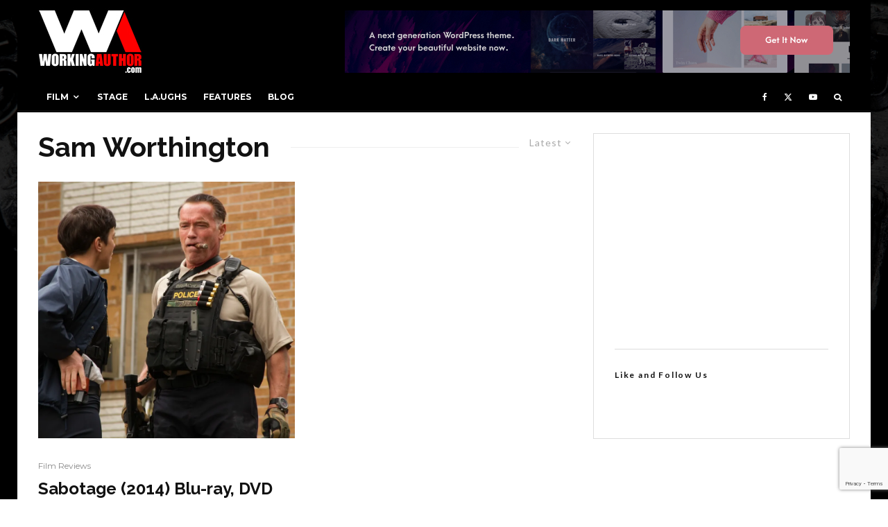

--- FILE ---
content_type: text/html; charset=utf-8
request_url: https://www.google.com/recaptcha/api2/anchor?ar=1&k=6LeoTZ4UAAAAAFVotHc9nikmV2zF9PZ3mpBnkvaa&co=aHR0cHM6Ly93b3JraW5nYXV0aG9yLmNvbTo0NDM.&hl=en&v=PoyoqOPhxBO7pBk68S4YbpHZ&size=invisible&anchor-ms=20000&execute-ms=30000&cb=ctbi9oxg3xgz
body_size: 48471
content:
<!DOCTYPE HTML><html dir="ltr" lang="en"><head><meta http-equiv="Content-Type" content="text/html; charset=UTF-8">
<meta http-equiv="X-UA-Compatible" content="IE=edge">
<title>reCAPTCHA</title>
<style type="text/css">
/* cyrillic-ext */
@font-face {
  font-family: 'Roboto';
  font-style: normal;
  font-weight: 400;
  font-stretch: 100%;
  src: url(//fonts.gstatic.com/s/roboto/v48/KFO7CnqEu92Fr1ME7kSn66aGLdTylUAMa3GUBHMdazTgWw.woff2) format('woff2');
  unicode-range: U+0460-052F, U+1C80-1C8A, U+20B4, U+2DE0-2DFF, U+A640-A69F, U+FE2E-FE2F;
}
/* cyrillic */
@font-face {
  font-family: 'Roboto';
  font-style: normal;
  font-weight: 400;
  font-stretch: 100%;
  src: url(//fonts.gstatic.com/s/roboto/v48/KFO7CnqEu92Fr1ME7kSn66aGLdTylUAMa3iUBHMdazTgWw.woff2) format('woff2');
  unicode-range: U+0301, U+0400-045F, U+0490-0491, U+04B0-04B1, U+2116;
}
/* greek-ext */
@font-face {
  font-family: 'Roboto';
  font-style: normal;
  font-weight: 400;
  font-stretch: 100%;
  src: url(//fonts.gstatic.com/s/roboto/v48/KFO7CnqEu92Fr1ME7kSn66aGLdTylUAMa3CUBHMdazTgWw.woff2) format('woff2');
  unicode-range: U+1F00-1FFF;
}
/* greek */
@font-face {
  font-family: 'Roboto';
  font-style: normal;
  font-weight: 400;
  font-stretch: 100%;
  src: url(//fonts.gstatic.com/s/roboto/v48/KFO7CnqEu92Fr1ME7kSn66aGLdTylUAMa3-UBHMdazTgWw.woff2) format('woff2');
  unicode-range: U+0370-0377, U+037A-037F, U+0384-038A, U+038C, U+038E-03A1, U+03A3-03FF;
}
/* math */
@font-face {
  font-family: 'Roboto';
  font-style: normal;
  font-weight: 400;
  font-stretch: 100%;
  src: url(//fonts.gstatic.com/s/roboto/v48/KFO7CnqEu92Fr1ME7kSn66aGLdTylUAMawCUBHMdazTgWw.woff2) format('woff2');
  unicode-range: U+0302-0303, U+0305, U+0307-0308, U+0310, U+0312, U+0315, U+031A, U+0326-0327, U+032C, U+032F-0330, U+0332-0333, U+0338, U+033A, U+0346, U+034D, U+0391-03A1, U+03A3-03A9, U+03B1-03C9, U+03D1, U+03D5-03D6, U+03F0-03F1, U+03F4-03F5, U+2016-2017, U+2034-2038, U+203C, U+2040, U+2043, U+2047, U+2050, U+2057, U+205F, U+2070-2071, U+2074-208E, U+2090-209C, U+20D0-20DC, U+20E1, U+20E5-20EF, U+2100-2112, U+2114-2115, U+2117-2121, U+2123-214F, U+2190, U+2192, U+2194-21AE, U+21B0-21E5, U+21F1-21F2, U+21F4-2211, U+2213-2214, U+2216-22FF, U+2308-230B, U+2310, U+2319, U+231C-2321, U+2336-237A, U+237C, U+2395, U+239B-23B7, U+23D0, U+23DC-23E1, U+2474-2475, U+25AF, U+25B3, U+25B7, U+25BD, U+25C1, U+25CA, U+25CC, U+25FB, U+266D-266F, U+27C0-27FF, U+2900-2AFF, U+2B0E-2B11, U+2B30-2B4C, U+2BFE, U+3030, U+FF5B, U+FF5D, U+1D400-1D7FF, U+1EE00-1EEFF;
}
/* symbols */
@font-face {
  font-family: 'Roboto';
  font-style: normal;
  font-weight: 400;
  font-stretch: 100%;
  src: url(//fonts.gstatic.com/s/roboto/v48/KFO7CnqEu92Fr1ME7kSn66aGLdTylUAMaxKUBHMdazTgWw.woff2) format('woff2');
  unicode-range: U+0001-000C, U+000E-001F, U+007F-009F, U+20DD-20E0, U+20E2-20E4, U+2150-218F, U+2190, U+2192, U+2194-2199, U+21AF, U+21E6-21F0, U+21F3, U+2218-2219, U+2299, U+22C4-22C6, U+2300-243F, U+2440-244A, U+2460-24FF, U+25A0-27BF, U+2800-28FF, U+2921-2922, U+2981, U+29BF, U+29EB, U+2B00-2BFF, U+4DC0-4DFF, U+FFF9-FFFB, U+10140-1018E, U+10190-1019C, U+101A0, U+101D0-101FD, U+102E0-102FB, U+10E60-10E7E, U+1D2C0-1D2D3, U+1D2E0-1D37F, U+1F000-1F0FF, U+1F100-1F1AD, U+1F1E6-1F1FF, U+1F30D-1F30F, U+1F315, U+1F31C, U+1F31E, U+1F320-1F32C, U+1F336, U+1F378, U+1F37D, U+1F382, U+1F393-1F39F, U+1F3A7-1F3A8, U+1F3AC-1F3AF, U+1F3C2, U+1F3C4-1F3C6, U+1F3CA-1F3CE, U+1F3D4-1F3E0, U+1F3ED, U+1F3F1-1F3F3, U+1F3F5-1F3F7, U+1F408, U+1F415, U+1F41F, U+1F426, U+1F43F, U+1F441-1F442, U+1F444, U+1F446-1F449, U+1F44C-1F44E, U+1F453, U+1F46A, U+1F47D, U+1F4A3, U+1F4B0, U+1F4B3, U+1F4B9, U+1F4BB, U+1F4BF, U+1F4C8-1F4CB, U+1F4D6, U+1F4DA, U+1F4DF, U+1F4E3-1F4E6, U+1F4EA-1F4ED, U+1F4F7, U+1F4F9-1F4FB, U+1F4FD-1F4FE, U+1F503, U+1F507-1F50B, U+1F50D, U+1F512-1F513, U+1F53E-1F54A, U+1F54F-1F5FA, U+1F610, U+1F650-1F67F, U+1F687, U+1F68D, U+1F691, U+1F694, U+1F698, U+1F6AD, U+1F6B2, U+1F6B9-1F6BA, U+1F6BC, U+1F6C6-1F6CF, U+1F6D3-1F6D7, U+1F6E0-1F6EA, U+1F6F0-1F6F3, U+1F6F7-1F6FC, U+1F700-1F7FF, U+1F800-1F80B, U+1F810-1F847, U+1F850-1F859, U+1F860-1F887, U+1F890-1F8AD, U+1F8B0-1F8BB, U+1F8C0-1F8C1, U+1F900-1F90B, U+1F93B, U+1F946, U+1F984, U+1F996, U+1F9E9, U+1FA00-1FA6F, U+1FA70-1FA7C, U+1FA80-1FA89, U+1FA8F-1FAC6, U+1FACE-1FADC, U+1FADF-1FAE9, U+1FAF0-1FAF8, U+1FB00-1FBFF;
}
/* vietnamese */
@font-face {
  font-family: 'Roboto';
  font-style: normal;
  font-weight: 400;
  font-stretch: 100%;
  src: url(//fonts.gstatic.com/s/roboto/v48/KFO7CnqEu92Fr1ME7kSn66aGLdTylUAMa3OUBHMdazTgWw.woff2) format('woff2');
  unicode-range: U+0102-0103, U+0110-0111, U+0128-0129, U+0168-0169, U+01A0-01A1, U+01AF-01B0, U+0300-0301, U+0303-0304, U+0308-0309, U+0323, U+0329, U+1EA0-1EF9, U+20AB;
}
/* latin-ext */
@font-face {
  font-family: 'Roboto';
  font-style: normal;
  font-weight: 400;
  font-stretch: 100%;
  src: url(//fonts.gstatic.com/s/roboto/v48/KFO7CnqEu92Fr1ME7kSn66aGLdTylUAMa3KUBHMdazTgWw.woff2) format('woff2');
  unicode-range: U+0100-02BA, U+02BD-02C5, U+02C7-02CC, U+02CE-02D7, U+02DD-02FF, U+0304, U+0308, U+0329, U+1D00-1DBF, U+1E00-1E9F, U+1EF2-1EFF, U+2020, U+20A0-20AB, U+20AD-20C0, U+2113, U+2C60-2C7F, U+A720-A7FF;
}
/* latin */
@font-face {
  font-family: 'Roboto';
  font-style: normal;
  font-weight: 400;
  font-stretch: 100%;
  src: url(//fonts.gstatic.com/s/roboto/v48/KFO7CnqEu92Fr1ME7kSn66aGLdTylUAMa3yUBHMdazQ.woff2) format('woff2');
  unicode-range: U+0000-00FF, U+0131, U+0152-0153, U+02BB-02BC, U+02C6, U+02DA, U+02DC, U+0304, U+0308, U+0329, U+2000-206F, U+20AC, U+2122, U+2191, U+2193, U+2212, U+2215, U+FEFF, U+FFFD;
}
/* cyrillic-ext */
@font-face {
  font-family: 'Roboto';
  font-style: normal;
  font-weight: 500;
  font-stretch: 100%;
  src: url(//fonts.gstatic.com/s/roboto/v48/KFO7CnqEu92Fr1ME7kSn66aGLdTylUAMa3GUBHMdazTgWw.woff2) format('woff2');
  unicode-range: U+0460-052F, U+1C80-1C8A, U+20B4, U+2DE0-2DFF, U+A640-A69F, U+FE2E-FE2F;
}
/* cyrillic */
@font-face {
  font-family: 'Roboto';
  font-style: normal;
  font-weight: 500;
  font-stretch: 100%;
  src: url(//fonts.gstatic.com/s/roboto/v48/KFO7CnqEu92Fr1ME7kSn66aGLdTylUAMa3iUBHMdazTgWw.woff2) format('woff2');
  unicode-range: U+0301, U+0400-045F, U+0490-0491, U+04B0-04B1, U+2116;
}
/* greek-ext */
@font-face {
  font-family: 'Roboto';
  font-style: normal;
  font-weight: 500;
  font-stretch: 100%;
  src: url(//fonts.gstatic.com/s/roboto/v48/KFO7CnqEu92Fr1ME7kSn66aGLdTylUAMa3CUBHMdazTgWw.woff2) format('woff2');
  unicode-range: U+1F00-1FFF;
}
/* greek */
@font-face {
  font-family: 'Roboto';
  font-style: normal;
  font-weight: 500;
  font-stretch: 100%;
  src: url(//fonts.gstatic.com/s/roboto/v48/KFO7CnqEu92Fr1ME7kSn66aGLdTylUAMa3-UBHMdazTgWw.woff2) format('woff2');
  unicode-range: U+0370-0377, U+037A-037F, U+0384-038A, U+038C, U+038E-03A1, U+03A3-03FF;
}
/* math */
@font-face {
  font-family: 'Roboto';
  font-style: normal;
  font-weight: 500;
  font-stretch: 100%;
  src: url(//fonts.gstatic.com/s/roboto/v48/KFO7CnqEu92Fr1ME7kSn66aGLdTylUAMawCUBHMdazTgWw.woff2) format('woff2');
  unicode-range: U+0302-0303, U+0305, U+0307-0308, U+0310, U+0312, U+0315, U+031A, U+0326-0327, U+032C, U+032F-0330, U+0332-0333, U+0338, U+033A, U+0346, U+034D, U+0391-03A1, U+03A3-03A9, U+03B1-03C9, U+03D1, U+03D5-03D6, U+03F0-03F1, U+03F4-03F5, U+2016-2017, U+2034-2038, U+203C, U+2040, U+2043, U+2047, U+2050, U+2057, U+205F, U+2070-2071, U+2074-208E, U+2090-209C, U+20D0-20DC, U+20E1, U+20E5-20EF, U+2100-2112, U+2114-2115, U+2117-2121, U+2123-214F, U+2190, U+2192, U+2194-21AE, U+21B0-21E5, U+21F1-21F2, U+21F4-2211, U+2213-2214, U+2216-22FF, U+2308-230B, U+2310, U+2319, U+231C-2321, U+2336-237A, U+237C, U+2395, U+239B-23B7, U+23D0, U+23DC-23E1, U+2474-2475, U+25AF, U+25B3, U+25B7, U+25BD, U+25C1, U+25CA, U+25CC, U+25FB, U+266D-266F, U+27C0-27FF, U+2900-2AFF, U+2B0E-2B11, U+2B30-2B4C, U+2BFE, U+3030, U+FF5B, U+FF5D, U+1D400-1D7FF, U+1EE00-1EEFF;
}
/* symbols */
@font-face {
  font-family: 'Roboto';
  font-style: normal;
  font-weight: 500;
  font-stretch: 100%;
  src: url(//fonts.gstatic.com/s/roboto/v48/KFO7CnqEu92Fr1ME7kSn66aGLdTylUAMaxKUBHMdazTgWw.woff2) format('woff2');
  unicode-range: U+0001-000C, U+000E-001F, U+007F-009F, U+20DD-20E0, U+20E2-20E4, U+2150-218F, U+2190, U+2192, U+2194-2199, U+21AF, U+21E6-21F0, U+21F3, U+2218-2219, U+2299, U+22C4-22C6, U+2300-243F, U+2440-244A, U+2460-24FF, U+25A0-27BF, U+2800-28FF, U+2921-2922, U+2981, U+29BF, U+29EB, U+2B00-2BFF, U+4DC0-4DFF, U+FFF9-FFFB, U+10140-1018E, U+10190-1019C, U+101A0, U+101D0-101FD, U+102E0-102FB, U+10E60-10E7E, U+1D2C0-1D2D3, U+1D2E0-1D37F, U+1F000-1F0FF, U+1F100-1F1AD, U+1F1E6-1F1FF, U+1F30D-1F30F, U+1F315, U+1F31C, U+1F31E, U+1F320-1F32C, U+1F336, U+1F378, U+1F37D, U+1F382, U+1F393-1F39F, U+1F3A7-1F3A8, U+1F3AC-1F3AF, U+1F3C2, U+1F3C4-1F3C6, U+1F3CA-1F3CE, U+1F3D4-1F3E0, U+1F3ED, U+1F3F1-1F3F3, U+1F3F5-1F3F7, U+1F408, U+1F415, U+1F41F, U+1F426, U+1F43F, U+1F441-1F442, U+1F444, U+1F446-1F449, U+1F44C-1F44E, U+1F453, U+1F46A, U+1F47D, U+1F4A3, U+1F4B0, U+1F4B3, U+1F4B9, U+1F4BB, U+1F4BF, U+1F4C8-1F4CB, U+1F4D6, U+1F4DA, U+1F4DF, U+1F4E3-1F4E6, U+1F4EA-1F4ED, U+1F4F7, U+1F4F9-1F4FB, U+1F4FD-1F4FE, U+1F503, U+1F507-1F50B, U+1F50D, U+1F512-1F513, U+1F53E-1F54A, U+1F54F-1F5FA, U+1F610, U+1F650-1F67F, U+1F687, U+1F68D, U+1F691, U+1F694, U+1F698, U+1F6AD, U+1F6B2, U+1F6B9-1F6BA, U+1F6BC, U+1F6C6-1F6CF, U+1F6D3-1F6D7, U+1F6E0-1F6EA, U+1F6F0-1F6F3, U+1F6F7-1F6FC, U+1F700-1F7FF, U+1F800-1F80B, U+1F810-1F847, U+1F850-1F859, U+1F860-1F887, U+1F890-1F8AD, U+1F8B0-1F8BB, U+1F8C0-1F8C1, U+1F900-1F90B, U+1F93B, U+1F946, U+1F984, U+1F996, U+1F9E9, U+1FA00-1FA6F, U+1FA70-1FA7C, U+1FA80-1FA89, U+1FA8F-1FAC6, U+1FACE-1FADC, U+1FADF-1FAE9, U+1FAF0-1FAF8, U+1FB00-1FBFF;
}
/* vietnamese */
@font-face {
  font-family: 'Roboto';
  font-style: normal;
  font-weight: 500;
  font-stretch: 100%;
  src: url(//fonts.gstatic.com/s/roboto/v48/KFO7CnqEu92Fr1ME7kSn66aGLdTylUAMa3OUBHMdazTgWw.woff2) format('woff2');
  unicode-range: U+0102-0103, U+0110-0111, U+0128-0129, U+0168-0169, U+01A0-01A1, U+01AF-01B0, U+0300-0301, U+0303-0304, U+0308-0309, U+0323, U+0329, U+1EA0-1EF9, U+20AB;
}
/* latin-ext */
@font-face {
  font-family: 'Roboto';
  font-style: normal;
  font-weight: 500;
  font-stretch: 100%;
  src: url(//fonts.gstatic.com/s/roboto/v48/KFO7CnqEu92Fr1ME7kSn66aGLdTylUAMa3KUBHMdazTgWw.woff2) format('woff2');
  unicode-range: U+0100-02BA, U+02BD-02C5, U+02C7-02CC, U+02CE-02D7, U+02DD-02FF, U+0304, U+0308, U+0329, U+1D00-1DBF, U+1E00-1E9F, U+1EF2-1EFF, U+2020, U+20A0-20AB, U+20AD-20C0, U+2113, U+2C60-2C7F, U+A720-A7FF;
}
/* latin */
@font-face {
  font-family: 'Roboto';
  font-style: normal;
  font-weight: 500;
  font-stretch: 100%;
  src: url(//fonts.gstatic.com/s/roboto/v48/KFO7CnqEu92Fr1ME7kSn66aGLdTylUAMa3yUBHMdazQ.woff2) format('woff2');
  unicode-range: U+0000-00FF, U+0131, U+0152-0153, U+02BB-02BC, U+02C6, U+02DA, U+02DC, U+0304, U+0308, U+0329, U+2000-206F, U+20AC, U+2122, U+2191, U+2193, U+2212, U+2215, U+FEFF, U+FFFD;
}
/* cyrillic-ext */
@font-face {
  font-family: 'Roboto';
  font-style: normal;
  font-weight: 900;
  font-stretch: 100%;
  src: url(//fonts.gstatic.com/s/roboto/v48/KFO7CnqEu92Fr1ME7kSn66aGLdTylUAMa3GUBHMdazTgWw.woff2) format('woff2');
  unicode-range: U+0460-052F, U+1C80-1C8A, U+20B4, U+2DE0-2DFF, U+A640-A69F, U+FE2E-FE2F;
}
/* cyrillic */
@font-face {
  font-family: 'Roboto';
  font-style: normal;
  font-weight: 900;
  font-stretch: 100%;
  src: url(//fonts.gstatic.com/s/roboto/v48/KFO7CnqEu92Fr1ME7kSn66aGLdTylUAMa3iUBHMdazTgWw.woff2) format('woff2');
  unicode-range: U+0301, U+0400-045F, U+0490-0491, U+04B0-04B1, U+2116;
}
/* greek-ext */
@font-face {
  font-family: 'Roboto';
  font-style: normal;
  font-weight: 900;
  font-stretch: 100%;
  src: url(//fonts.gstatic.com/s/roboto/v48/KFO7CnqEu92Fr1ME7kSn66aGLdTylUAMa3CUBHMdazTgWw.woff2) format('woff2');
  unicode-range: U+1F00-1FFF;
}
/* greek */
@font-face {
  font-family: 'Roboto';
  font-style: normal;
  font-weight: 900;
  font-stretch: 100%;
  src: url(//fonts.gstatic.com/s/roboto/v48/KFO7CnqEu92Fr1ME7kSn66aGLdTylUAMa3-UBHMdazTgWw.woff2) format('woff2');
  unicode-range: U+0370-0377, U+037A-037F, U+0384-038A, U+038C, U+038E-03A1, U+03A3-03FF;
}
/* math */
@font-face {
  font-family: 'Roboto';
  font-style: normal;
  font-weight: 900;
  font-stretch: 100%;
  src: url(//fonts.gstatic.com/s/roboto/v48/KFO7CnqEu92Fr1ME7kSn66aGLdTylUAMawCUBHMdazTgWw.woff2) format('woff2');
  unicode-range: U+0302-0303, U+0305, U+0307-0308, U+0310, U+0312, U+0315, U+031A, U+0326-0327, U+032C, U+032F-0330, U+0332-0333, U+0338, U+033A, U+0346, U+034D, U+0391-03A1, U+03A3-03A9, U+03B1-03C9, U+03D1, U+03D5-03D6, U+03F0-03F1, U+03F4-03F5, U+2016-2017, U+2034-2038, U+203C, U+2040, U+2043, U+2047, U+2050, U+2057, U+205F, U+2070-2071, U+2074-208E, U+2090-209C, U+20D0-20DC, U+20E1, U+20E5-20EF, U+2100-2112, U+2114-2115, U+2117-2121, U+2123-214F, U+2190, U+2192, U+2194-21AE, U+21B0-21E5, U+21F1-21F2, U+21F4-2211, U+2213-2214, U+2216-22FF, U+2308-230B, U+2310, U+2319, U+231C-2321, U+2336-237A, U+237C, U+2395, U+239B-23B7, U+23D0, U+23DC-23E1, U+2474-2475, U+25AF, U+25B3, U+25B7, U+25BD, U+25C1, U+25CA, U+25CC, U+25FB, U+266D-266F, U+27C0-27FF, U+2900-2AFF, U+2B0E-2B11, U+2B30-2B4C, U+2BFE, U+3030, U+FF5B, U+FF5D, U+1D400-1D7FF, U+1EE00-1EEFF;
}
/* symbols */
@font-face {
  font-family: 'Roboto';
  font-style: normal;
  font-weight: 900;
  font-stretch: 100%;
  src: url(//fonts.gstatic.com/s/roboto/v48/KFO7CnqEu92Fr1ME7kSn66aGLdTylUAMaxKUBHMdazTgWw.woff2) format('woff2');
  unicode-range: U+0001-000C, U+000E-001F, U+007F-009F, U+20DD-20E0, U+20E2-20E4, U+2150-218F, U+2190, U+2192, U+2194-2199, U+21AF, U+21E6-21F0, U+21F3, U+2218-2219, U+2299, U+22C4-22C6, U+2300-243F, U+2440-244A, U+2460-24FF, U+25A0-27BF, U+2800-28FF, U+2921-2922, U+2981, U+29BF, U+29EB, U+2B00-2BFF, U+4DC0-4DFF, U+FFF9-FFFB, U+10140-1018E, U+10190-1019C, U+101A0, U+101D0-101FD, U+102E0-102FB, U+10E60-10E7E, U+1D2C0-1D2D3, U+1D2E0-1D37F, U+1F000-1F0FF, U+1F100-1F1AD, U+1F1E6-1F1FF, U+1F30D-1F30F, U+1F315, U+1F31C, U+1F31E, U+1F320-1F32C, U+1F336, U+1F378, U+1F37D, U+1F382, U+1F393-1F39F, U+1F3A7-1F3A8, U+1F3AC-1F3AF, U+1F3C2, U+1F3C4-1F3C6, U+1F3CA-1F3CE, U+1F3D4-1F3E0, U+1F3ED, U+1F3F1-1F3F3, U+1F3F5-1F3F7, U+1F408, U+1F415, U+1F41F, U+1F426, U+1F43F, U+1F441-1F442, U+1F444, U+1F446-1F449, U+1F44C-1F44E, U+1F453, U+1F46A, U+1F47D, U+1F4A3, U+1F4B0, U+1F4B3, U+1F4B9, U+1F4BB, U+1F4BF, U+1F4C8-1F4CB, U+1F4D6, U+1F4DA, U+1F4DF, U+1F4E3-1F4E6, U+1F4EA-1F4ED, U+1F4F7, U+1F4F9-1F4FB, U+1F4FD-1F4FE, U+1F503, U+1F507-1F50B, U+1F50D, U+1F512-1F513, U+1F53E-1F54A, U+1F54F-1F5FA, U+1F610, U+1F650-1F67F, U+1F687, U+1F68D, U+1F691, U+1F694, U+1F698, U+1F6AD, U+1F6B2, U+1F6B9-1F6BA, U+1F6BC, U+1F6C6-1F6CF, U+1F6D3-1F6D7, U+1F6E0-1F6EA, U+1F6F0-1F6F3, U+1F6F7-1F6FC, U+1F700-1F7FF, U+1F800-1F80B, U+1F810-1F847, U+1F850-1F859, U+1F860-1F887, U+1F890-1F8AD, U+1F8B0-1F8BB, U+1F8C0-1F8C1, U+1F900-1F90B, U+1F93B, U+1F946, U+1F984, U+1F996, U+1F9E9, U+1FA00-1FA6F, U+1FA70-1FA7C, U+1FA80-1FA89, U+1FA8F-1FAC6, U+1FACE-1FADC, U+1FADF-1FAE9, U+1FAF0-1FAF8, U+1FB00-1FBFF;
}
/* vietnamese */
@font-face {
  font-family: 'Roboto';
  font-style: normal;
  font-weight: 900;
  font-stretch: 100%;
  src: url(//fonts.gstatic.com/s/roboto/v48/KFO7CnqEu92Fr1ME7kSn66aGLdTylUAMa3OUBHMdazTgWw.woff2) format('woff2');
  unicode-range: U+0102-0103, U+0110-0111, U+0128-0129, U+0168-0169, U+01A0-01A1, U+01AF-01B0, U+0300-0301, U+0303-0304, U+0308-0309, U+0323, U+0329, U+1EA0-1EF9, U+20AB;
}
/* latin-ext */
@font-face {
  font-family: 'Roboto';
  font-style: normal;
  font-weight: 900;
  font-stretch: 100%;
  src: url(//fonts.gstatic.com/s/roboto/v48/KFO7CnqEu92Fr1ME7kSn66aGLdTylUAMa3KUBHMdazTgWw.woff2) format('woff2');
  unicode-range: U+0100-02BA, U+02BD-02C5, U+02C7-02CC, U+02CE-02D7, U+02DD-02FF, U+0304, U+0308, U+0329, U+1D00-1DBF, U+1E00-1E9F, U+1EF2-1EFF, U+2020, U+20A0-20AB, U+20AD-20C0, U+2113, U+2C60-2C7F, U+A720-A7FF;
}
/* latin */
@font-face {
  font-family: 'Roboto';
  font-style: normal;
  font-weight: 900;
  font-stretch: 100%;
  src: url(//fonts.gstatic.com/s/roboto/v48/KFO7CnqEu92Fr1ME7kSn66aGLdTylUAMa3yUBHMdazQ.woff2) format('woff2');
  unicode-range: U+0000-00FF, U+0131, U+0152-0153, U+02BB-02BC, U+02C6, U+02DA, U+02DC, U+0304, U+0308, U+0329, U+2000-206F, U+20AC, U+2122, U+2191, U+2193, U+2212, U+2215, U+FEFF, U+FFFD;
}

</style>
<link rel="stylesheet" type="text/css" href="https://www.gstatic.com/recaptcha/releases/PoyoqOPhxBO7pBk68S4YbpHZ/styles__ltr.css">
<script nonce="0xUISQn8H0CnexOx0XZ_CA" type="text/javascript">window['__recaptcha_api'] = 'https://www.google.com/recaptcha/api2/';</script>
<script type="text/javascript" src="https://www.gstatic.com/recaptcha/releases/PoyoqOPhxBO7pBk68S4YbpHZ/recaptcha__en.js" nonce="0xUISQn8H0CnexOx0XZ_CA">
      
    </script></head>
<body><div id="rc-anchor-alert" class="rc-anchor-alert"></div>
<input type="hidden" id="recaptcha-token" value="[base64]">
<script type="text/javascript" nonce="0xUISQn8H0CnexOx0XZ_CA">
      recaptcha.anchor.Main.init("[\x22ainput\x22,[\x22bgdata\x22,\x22\x22,\[base64]/[base64]/[base64]/[base64]/[base64]/[base64]/KGcoTywyNTMsTy5PKSxVRyhPLEMpKTpnKE8sMjUzLEMpLE8pKSxsKSksTykpfSxieT1mdW5jdGlvbihDLE8sdSxsKXtmb3IobD0odT1SKEMpLDApO08+MDtPLS0pbD1sPDw4fFooQyk7ZyhDLHUsbCl9LFVHPWZ1bmN0aW9uKEMsTyl7Qy5pLmxlbmd0aD4xMDQ/[base64]/[base64]/[base64]/[base64]/[base64]/[base64]/[base64]\\u003d\x22,\[base64]\\u003d\x22,\x22YsOUwogzQHzCnsOrwpLCv3/DpsOWw5DCkcKCaF5MaxrCnyTClsK5HTjDhhjDmRbDuMOyw45Cwoh5w43CjMK6wqnCusK9cljDjMKQw51qKBw5wo8MJMO1E8KbOMKIwr1Awq/Dl8OOw4ZNW8KewrfDqS0Qwq/Dk8OcecK0wrQ7S8OFd8KcIsOOccOfw7DDjE7DpsKCDsKHVyfCtB/Dllorwpl2w6XDsGzCqE7Cm8KPXcORRQvDq8OBJ8KKXMOfJRzCkMOVwoLDoldxE8OhHsKTw6rDgDPDrMO/wo3CgMK7VsK/w4TCtMO8w7HDvDQiAMKlVcOMHggtQsO8TCjDuSLDhcKMbMKJSsKVworCkMKvHzrCisKxwrvCryFKw5DCs1A/RcOkXy5KwrnDrgXDj8Ksw6XCqsOZw5I4JsOlwq3CvcKmHcOMwr82wrvDhsKKwo7CvcKDDhUdwr5wfEzDoEDCvnzCjCDDukzDpcOATjYxw6bCokLDokIlZDfCj8OoJsOjwr/CvsKZBMOJw73DgsOxw4hDeV0mRHAIVQ8Ow5nDjcOUwpTDsnQiVw4HwoDCqx50XcORfVpsfcOAOV0IRjDCicOQwoYRPUbDqHbDlU3CqMOOVcOOw4kLdMOiw7jDpm/CqhvCpS3DncK4Eksxwqd5wo7ChHDDizU+w4tRJCczZcKaJcOQw4jCt8OcV0XDnsK7R8ODwpQzccKXw7QNw4PDjRc/VcK5dgB6V8O8woB1w43CjhfCkUwjC2rDj8KzwrgUwp3Cin3Cm8K0wrRYw7BILBPCvDxgwoHCvsKZHsKUw7Jxw4ZxUMOnd3sqw5TCkw3Dl8OHw4oSVFwlQn/CpHbCkTwPwr3DuTfClcOEelnCmcKednTCkcKOKmBXw63DnsOVwrPDr8OFIE0LRsK9w5heC31iwrcdHsKLe8KHw7JqdMKKLgEpZMO5JMKaw5TClMODw40jaMKOKCrCjsOlKxLClsKgwqvCkGfCvMOwJXxHGsOmw7jDt3shw5HCssOOcsOnw4JSJcK/VWHChsKGwqXCqxzCogQ/[base64]/DtzkRwo4Uw5YZX8OhwrYTSBBxwqjDiDLDo8OpX8KuEEfDscK/[base64]/wrHDmRnCvcOowp/Cg8OgwqdzDBHCrmkRw4/DocKtw4ELw5UhwqDDhEnDv1HCq8OwU8KLwqcQOwNPcsOcU8KNWBZfSCxzUcO0OMOZD8ONw4VQIwRzwrzCt8O+D8ORNMOawrzCm8KRw73CtmjDv3gxRMO0Z8KmZcKhBsOlLMKtw6QSw6N6wpTDmsOPSRETR8Kjw4/CvS7Dk21JD8KHAhMoIHbDqnw3E3nDpD/DhMKKw63CpEJOwqDCiWcpYX92TsOCwpEGwpALwr5lPl/CmG4fwqVoX2/CjTrDqhnDgcOPw5TChxxwIcK7wrXCm8OIXWgnZWpZwqMES8OVwq7Cpl9cwqZ1WydOw6QNw67DnTBYVAFgw6B2WsOKKMKtwqjDusK/w5dUw7jCgiXDmcOhwpsxfMK6woItwrpVBkMKw7QyaMOwPVrDjcK+JsOyYcOrEMKeB8KtbT7Cg8K/J8Ouw6FmH044w4jCk13Dkn7DpMKKKWbDhn1/[base64]/[base64]/[base64]/wrPCtj7CrV88dSB4woXCvmfDrCPCm1BVwo3CiHXCtUUrwqo6w6XDoEPCtsOzf8OQwp7DscO3w4QqOAdYw7JvOMKTwrXDumHCoMKow5sXwrnCmMKzw43CoQdlwo/DiH5xPMOOFwVNwrnCjcOJwrrDijt/RMOsKcO1wpxYTMOhNm5KwqcJS8Oqw4RZw7A1w5XCjlE5w47Dn8K9w7DDgcOiM0otCMOwDTLDs2zChiNrwpLChsKDwqXDjxXDjMOnBwDDi8KCwqTCrMOJYBbCggHCmU8dwr7Dh8KiO8KCXsKGw7FcwprDn8O1wq4Gw6DDssOfw7vCg2LDjk9WVcO6woMSeHvCv8KWw6/CpcOrwrfCm33CssODw77Clg7Dv8KQw43CssKmw4teCQBDFcObw6E/w41qc8OjKygeYcKFPUnDpsK0LMKvw4jCvSXCoBBzR2dmwqrDnjAYSFXCrsO4FSvDicKfw5h1O3XDvjfDjMKkw5UYw6bCt8OfYB7DoMOZw7cRU8KDwrfDrcKyDCoNbV7Dklklwot6AcK6G8OMwqdqwqIuw77DosOlIcK9w55Iw5TCkcOTwroPw5jCs0/DmcONLX1fwqrCp2NjKcKhTcKRwozCtsOHw5DDtWXCnsKMRnwew6PDplvCjifDqGrDm8KCwpwhwo7CtcK0wqtTZwgJJsOMT0Urwp/[base64]/DicO6w4Z5GE53wpDDvsKlwo0WDGtBwqrChHnCkcOjRMKPw4LCsVF/wol4w7Izwr3CrsKaw5VEdlzDqB/DtFHCvcKzCcKvwqcJw4vDncO5HCfChGXCuk3CnQbCvMOjV8O6UcK7JFXCuMO+w67Cj8OQDcKhw53Do8OPacK/JMKlKcOSw41xYsOgOsK5w57CjcK3w6cDwrdNw7wsw41Hw6zDkcK6w5bClMKNQggGASlXRWdtwp0mw6fDt8Ouw7vCtBvCrcO1dTg4wpNSP0omwptxSEbDizTCkyE+wrBFw64Gwrd/[base64]/[base64]/CvsKnJsOAwpXCj8Oew7pjw6/Cn8Kow65Hw7bCrcO9w4Ivw7TClWBOwprChMKowrdLwphPw50+AcORZg7DqHjDgsKDwqYjw5DDmcKsbR7CmMKwwrfDj1VEDMOZwokowrzCj8O2Z8OuRCbCgwnCijjDvVkDIMKMSirCmcKewoFxw4AbbsKdw7PClDbDs8ODdEvCrGFiCMK9eMK/OH3CmkHCs3vDtnlFVMKswpbDmxJOMmJzcjR8RU1Kw7VgDzLDtQnDrsK8w4/[base64]/[base64]/[base64]/Dmj5mYjVvHSzDl8KbXcK4RAQsQ8OPfsKiwrHDrMOTw5DDtMKJSlPDncOEUcOnw4zDjsOAWBrDs3xxwovDkcKnTXfCrMOqwqLDskvCtcOYLsOoXcO+QMKaw6HCvcK5P8OKwo4iw4lkBcKzw5dHwo1LQ15Qw6Ndw5DDlMOKwqxEwozCsMOtwrt0w7bDnFDDhMO/[base64]/DMKIw619aDJEw5/DjMO0ecKQTSRkwpZKSsOIwqk8bks/w4XDiMKhw4ApXDrDmcOfScKCwoDCn8K/wqfDixHCosOlRQrDkw7Co1TDh2BvDsKJw4bCgiDCsCQBRSbCrTg/w67DjsO1D3chw4F1wpcswqTDi8OVw7khwpISwqzCjMKDAMO8e8KFBcOvwrHCr8K6w6YMH8OvTkNOw4fCtMKbMVp7WWVDfw5Lw77CiV8MPAcYYFLDnRbDvDPCtDMzwpfDpBMgw6DCgTnCs8Omw7gEWR8/EMKEPknDpcKQw5ArICLDvXEyw6jDlcK6VsKoPHfDuyEQwqQQw5MeccOGKcOMw43CqsOnwqMnET5SX3TDrCDCvC3CtMOuwoYFdMKcw5vDqHczYGPCul/Cm8K6w5HDl287w6fCqcOyBsOyFnQdw6zCsEMAwp1SVsOcwqLCjnDDo8K6wpxdOMO6w67CmkDDpSTDhsOaCzRhwoE5N2hIasK1wp8EPSjCucOMwqRhwpPDgMK0aUxewr59w5jDscKeKlF/dsKlYxJswrpMwrbDjUx4FcKswr1LJTBOW25CIRg3w7MbPsOsKcOOHinCkMOcL3rCn1zCu8KMZsO8LlspacO/w7xsfcOXUSnCmsObFMKrw7Z8wpsLJFfDscOCTMKSVVLDo8O8w54Cw55Tw4vCj8Ogw7BLbkIrccKfw5gaP8Otwo9KwrdZwpQQAcKYWibCqcOOccK1YsOQAkDCj8OTwpLCvsOGYGYdwoHDiCVwCRHCngzDuTEPw7PDuxjCjggoenHCiEE1wpzChcOEw7vDhnEYwo/[base64]/[base64]/Dn8OrM8KiJsOawolswqTCjR8cw7cjWX3DmUpbw6sqRGTClcK7TBR5InbDtcOiQALCrSLDrzBQUkh2woHDuCfDrWtVw6nDukIsw5cow60yQMOAw4ViK27DisKGw69QMAc/[base64]/[base64]/w4RUw7ITNMK3wq3DrcK7SAnDk3bDqB8jw7LCmj1kLsKKSWZ2LklCwqfCtMKzAURLWx3ChMKkwo51w7rCucO8Y8O1SMKkw4bCrgRGOXfDkDlQwoYSw4HClMOKYSw7wpTCs0lyw67Ct8K9CcOFb8OYaRRCwq3DlSjCvgTCukVhccKMw4Judxc5wpd/[base64]/X8Kbw5LCoT1UQsK0wqtODUzDtwrCnCPCrsKTwp1cWVPCgsK5w6/DthB0IcOHw6vCisOGTlPDp8KWwrskG2hzw5gWw63CmcOKGMOgw6nCtcKVw7Yjw7R5wpsPw6/DicK1QMK6bVrCpcKNREkBaXDCoj1ibD/DtcKhSMOywqotw7pdw6lZw7LCg8KowrlSw5HCocO+w5Nnw43CrsOewoE6IcOPL8K8asO6F2RYMQXClMOPPMKnwo3DgsOtw6/[base64]/Ds3HCrMKSw7ZWw6w3w5NFXnt5B8KwCCjCgMKcQ8O/D3hVZBXDnmRhwqbDg3NfBsKtw7Bfwqdrw60Kwop8VW1OIMOhYcOJw4d8wqRSwrDDjcKcEsOCw5Ycdw8oFsOcwoZDFVEIYjBkwprCmMOlTMKQK8O2TQHCmQ7Ck8O4L8KyMHtTw73DnMOaZcOQw4c4DcKNfl3CnMKbw7XCs0vCgzBjw43CgcO/w6EEXkNxBcKQIh/Cox7CmEIiwp7Dj8O0wonDsVvDshBQezlvVcOSwr0NBMOpw5tzwqRKD8OYwpnDp8Ohw7QKwpLChhgQVQzCs8K2wp9XacKZwqfDnMKnwqzDhUk9wrE7XQ1+H3wEwp5cwq9Fw6xAEMOyGcO1w6zDg0ZXOcOsw4XDl8O/J15Nw4XCj1DDrUPDgi/CpMOVVS9Na8OQacKww457w7jDmkbCjsONwqnCsMOdw5NWIXlFdMKWfSLCicOVKB0pw7c9wozDqMO/w5nClsOGwrnCmyRhwqvClsK8wpZAwpHDnARQwp/DrcKww6hww4gQS8K1BsOGwr/DokUnc2o9woDDl8K4wqHCsxfDlFrDuW7CkFbCmUbDgQ1bwrAnaC7CiMKVw4PCicK7wqpjAG7CosK+w5LDnWVuJMKAw63Coz9Cwp98AnQCwqM+YkrDrnt3w5YHME5TwrzCnlYRwq5DN8KxdEPDuyPCn8OJw5rDoMKAcMKDwrA/wrrCnsKswrd8G8Otwr/[base64]/[base64]/CtMKvNMOyNVDDtDnDun/CncK5KiHDsAoDw5NkBVR8HcO2w51/DcKYw7fCnVfCq3DCrsKJwqXDkGhWw6vDvV9yFcOmw6/[base64]/CuTIjChXDhTBtF8KywqHDkyXDiMOhNgrCnzFoK2VwVsKYQEPCpsOZw45wwooEw45IIsKCwprDq8KqworDqljDgmclIMKdNsO7TmfDlMOkOD8Lb8OifnBRGSnDk8OTwrfDqU7DkMKXw58Ew7UwwoUKw5QQdVDCvsO/OsK3EMO9HcKpQMK+wp56w49cemMhV1Ymw4vCkFjDpld1wp/[base64]/DnMKHw5wlbxptVgnDh8KDAMKZHcKXwpjDpcO+BUHDqm3DnUcWw6XDj8OSUUzCkwwcTErDnxAvw5E4N8OPHR/Dnx/DpcKND1VuGEXCrx0Cw74QeUEAwrNHwqk0URXDq8ORwrDDilMyO8OSCsKwScOpCHYeDsOzHcKPwr45w7nCrjpBORHDghg7JsKRBCdZOUoIQmoZLwfCpEXDomzDlUApwpQRw6JbHcKwAnYIJMKJw5rCoMO/w7XDrlFYw7UnQsKdPcOkblDDgHxbw7B2BzfDthrCv8OKw6HCi1h9EhnCgiUZIcKCwptxChRffVhITENJDXvCuGjCqsK2Cy/[base64]/fwAJw5NVCMOjc8KyADcFVSBSw4TChcODwrhmwpXCrDEPw4UHwqLCsCvCsQ5/woTCnQ7Ch8KpQS1YZB3CnsK2VcK9wpdmfsKswozDohXDiMKrXMOIEiTDpDEowq3DoC/CvzALRcKwwrfDoxnCicOzO8KkRVwZecOCw6MoQALCgDjCiVY0OsOnOcK4wobDgz3DucOcYj7DqjLCmhkJY8OFwqbCmAjCoTTCt0jClWHDpGHCuThRHWvChcK9K8OPwq/[base64]/d1PDj8Ozdyl5wojCqwPCjMOSwqkxEmvDtcOXMn/DrMOwG3oRfcKcWcOHw4NXbWnDrMOaw5DDtTvCrsOpQMKjasKgIMO1UjQ/JsKDwrfDsAQCwqstKUjDmy/DtwPChsO1AAoGw5rDjMOMwqzCpsO1wro7woIMw4cdwqVowqEfw5rCjcKLw6FswqVhcG3CsMKQwqMgwoFsw5d/D8OFO8K/[base64]/w6BHwptgZsOvw5YNPFXCigoowogyw7dhXjwEw6vDi8KRUnnDrzbCh8KfecKgMMKADw9DVsKDw4vCmcKLwrNqAcK8w7ZWSBkYZAPDt8KDwrddwrw0NMOtw7EbB2R/JAfCuhxywoDDgMKAw53CnWFRw5UWVTvDk8KqHl9/wpXCrcKHeyILEmTDu8OiwpoKwrbDhMO9OSZGwqYVD8O1cMKlHQ/DsSRMw5QHwqbCusKlKcOBfyE+w4/[base64]/CoWTDucOZw5oDY8O3FsKZZsOqw5vCiMO/[base64]/eWHCg3Eywo7DhcORLgwERENccQfDoMOawpvDvTZ5w4k/SxRqBUN9wrd/UlI1H0wLCA/ClTFHwqrDhC/CpMOpw6XCqmB5AholwpLDqCLCosO5w4paw75rw5fDusKmwr1wfCzCmMKJwowKwrxHwrjCqsKSw4DDqjJ5eQEtw5BlPi0dBT3CuMOtwp9+FllyYWEZwo/CqkvDtz/DkDbCjgXDrcKweA0Kw5fCuABbw6XCsMO/[base64]/wqvDvsKXeQLCsUbCpUVww4zCg8Ozw5wswrLCknDDkGfDnhBlF3saUMKLUMOGFMO2w7EdwrMpNAnDvkcaw7ZrMwfCvcO6w54eMcKawqcbPkNUwrJywpwSacOpbjTDmjICbsOzWQgLVsO7woUZw5XDncOFXi3DmlzDvhHCvsOHMgvCn8O7wr/DvmfCosOqwp7DtB0Mw4LCh8OIPBl+wo8xw54BHj/DkQFlJ8OIw6VRwp3DhkhjwpEHJMOJcMKuw6PDksKmwr/CoVYtwqJLw7jCicO1woDDq03DncO5M8Kgwp/CpTBiGU94PhjCj8Kmwpszwp1BwpF/b8KFCMOzw5DCuhTClAcHw4RVED7DvMKEwrRnLEVzfcKEwpQSSsKDTkFQw7kfwo1PXyPChMO/w5rCuMO9ESwBw6TDk8KuwrnDphDDtEnDolfCmcOgw4xGw4AWw6nCuzTCnTdHwp8nbmrDvMKoIhLDnMKtKhHCn8OATcKCfQ7DscKWw6zCg1BkNsO6w4nCqTA3w59Dw7jDqBd/w6YdUS9cYMO4wrV/w7slw70xVwQMw48rw4dxdH1vJsOyw5LChz1Ew6MddU1CMW3DrsKbwrBnecOMdMOsJ8OCf8Oiwo7CiDYPw7bCk8KTOMKzwrJMFsOfTgN0IBZLwoxGwpd2GcOnB3bDtAgLBcOpwp/[base64]/Dl8KjTcOqLMKDw4EiPMOKQh3DjcKKCyzDo8Oxwq/DhMOrNMKnw4zDj2jClMOdC8KOwrotGBrDm8OWFcOewql6w5FKw6owGsKyUHJFw4Vfw4M9OsKiw6rDjm48XMO+GilGw4fDmcOEwppCw4M3w7sDwr/[base64]/DoMO7w74hHyE+bsOKw6bDsDFZw5FVwqTDnEp/woTDvWzCh8Krw6bDtMKbwp/ClMKabsOGIsKPfMOiw6N7wrtFw4BRw73CtcOzw4koe8KKZUvCpDvDlj3DjcKcwr/ChXnCsMKjV2h1dgHCmCzDqMO2NsOlWFvDpcOjHm4FAcOIdUjDt8KuGsOowrFhP2Mfw6PDqMKuwqLDnCAxwp/DjcK1HsKXHsOOAhHDuWtTfCXDrWXCqFjCgCwawrZSP8OXw71/LsOIKcKcA8O4wqBKOBvDgcK2w7ZKAsOvwopuwqnCnC8uw5LDvzYbeTlCUjHDlMOjwrZ7woHDl8KOw6d3w6DDhHIBw6ERdMKDacOUUcKiwo/Dj8KfCh3DlkFTw4Bswq8owpdDw49zFMKcw6TCkABxFsO1Bj/CrsKOJyDDknthJGvCtB3Chl7DrMKzw58/woRxbVTDkmVNwpTCj8KZw6Y0V8K1YQvCpjzDhcKjw6U1WsO0w49Yc8Ovwq7ChMKOw63CoMKIwphew6QnWsONwrEhwqfCngVgGsObw4TCkS5AwpvCrMO3PCluw450wqTCv8KGwpk/O8K2w7Ayw7/DtcOMJMK4HcOZw7w4LDzCgcOYw79mLRXDonfCgQEWw57CvFlvwpbCkcOFaMKcBh1CwrTDg8KsfBTDn8KMfG7CllXCsxfDkgN1AcOvB8OCT8KEw444w78BwpjCnMKlwpXCo2nCkcONwrQ/w6/DqmfDiHp/PTsYOgvDhcOdwqM+AcOzwqxhwrdNwqQoacKdw6fCp8K0XQwsfsOFwq5ewo/DkCZEa8K2fErCt8OCG8KDUsOZw5Jyw65NfcObIcKKEMOhw5jDlMKNw6fCmsKuBRfClsKqwrk7w4bDg3lxwqB8wpnDiDMkwq/CiUp6wqLDs8K3ESR5HMKjw4Z1Nk/Djw7Dg8KbwpEfwozCnnvDvMKQw4IjfAcvwrctw6jCmcKZZsK/wqzDiMKdw6wmw7LDmMOFwrs2LMK4w74hw5DClg8vMx8+w7/DkXtjw5LCoMK7CMOjw4FbMsO4WcOMwrY/wprDlsOiwoDDiz/Cjy/DrjbDkCnCvsOecWrDsMOCw4FnPQzDnRvChDvCkHPDoV4cwqjCi8OiL2AAw5I7w4nDocOdwpMUDcK+V8Oew68wwrpVecKQw6DClsORw75Nf8O7XjHCmz/[base64]/Ci1RYYsOJwqjCosKkWQTDqMKLX1B3wpEDEsKKwoXDscOAwr9PK0hMwohzJMOqFi3DnsOCwpV0wovCj8O3BcKrT8O4T8OxXcK9w4bDlsKmwqjDuHHDvcOCdcKSw6UmEErCoAbCpcKiwrfCgcKLw4LDlkTCt8Oyw7wyVMOlPMKOeX85w4tww6ILfFg7JsO/fwfCpAPCvMOPFS7Ci2DCiGIuSMKtwqfCo8O1w5BLw6ERw49TcsOuTMOGRsKOwpISVsK2wrQ1Ly3CtcKgcMK+wovCgMOMGcORfwXClgQUw6VuUR/CpSw6B8K/wqHDoz7DlQBlI8OVZ3nCtAjChcO3d8OUwrLDn08BRcOxHsKNw7MPwpXDnFXDoF8Tw5vDvcKYesK/[base64]/DpMOeJsOow5zDlsKRNCfDiiHDs8Kjw5zCk8KOek51OsOLUMK7wqkjwoExCl8iIh9awonCpGjCkcKmeQ/[base64]/wp3DpcKSw4TDvsOqw551GsKGw5QuwrfCqMKnRUdUw4/DrMKlwonCncOnfcKpw6MwOHB/wpswwopefWRYw799IcKowqUREwLDpQd6fXnCmMKkw5vDgMOqw5ofP0fCjBTCuCTDgcOrLC/DgRPCuMK4w7V1wqfDj8KqV8KXwrQaRwhiwqnDucKsUiNKKcOyfsO1AGzCmcOdwp5mIcOnFiopw7fCocOpScO9w7fCsXjCjE4ARTcLXlLDqcKAwo7CgmwnesOHPcOMw6rDi8O/c8KrwqsJKMKSw6odwrkWwq/CqsOjV8KMwo/Du8OsNcKew5PCn8Kqw4rDt03CqCZkw7VCJMKAwpjCrcKuYsK+w6XDusO9Jjktw6DDqcOgJMKoZMKCw6gNVsOCEcKew45ZXsKYQRNywqbCkMOPBhQvBcK9wpLDqQ5beS/CisO5MsOgZW8udWbCksKpKhtqVkMtLMKcRFHDqMOjVcObFMOzwqbCrsOsXhDCixNGw5/[base64]/DvcKqYkU1w4klFBB+ZsOyGMO6GsKnwpFcwqZWAz0Qwp/[base64]/CjMK2W2jDqU3Ci8KXIsKQwqzCiEp5w4DCvcOUwqdXI8KQW2/CqsK/YlUxwp3CpxRaGsKXwpdEPcKswqdmwodJw6w3wpgcWcK4w47Cg8KIw6vDvMKiLUPDqFbDiEzCkUpMwq/CuhkdZ8KSwodrYMKkBRwsAxl2CsKhwo7Cn8KpwqfCvcKIdsKGSH8HbMKeRCROwpPDrsONwp7CiMO5w6Jaw7hnNcKCw6DDriTClVRKw58JwpoLwonDpGccKhdywq5RwrPCs8KSRBU/MsOkwp4iGn8Ewo1zw5tTEQgIw5nCgQrDrRUyTcKVNg/Dq8OKaXJsARrDosOIwqnDiSknUMOlw7HClDFWKQ3DpRPDknIkwpVJcMKMworCtsKZJXwTw5DCg3zCrjh0wooqw5/CtH01ZxgewqTCmcK2K8KxEhLCpW/[base64]/[base64]/Dj8Kmw7jCgsKxw5LCuytzQ8K/cmcscmbDg2NiwrXDpEnDvmbCpcKjwrFSw4JbF8KyUsOsesKOw482TE3DmMKOw7F1WcKjXzTClsOrwqLDlMOLChvCghdddsKtw6jDhEbCqXfDmT3CgsKwaMOow6spe8OFalRHNsOjw6vCrcKkwrVpW2bDmcOiw6jCpkXDjhrCkkY6PcO4VMOYworDp8OXwp7DrA/DvMK2bcKfIxzDk8KbwpJLYWbDjTTDq8KfQgNyw5oMwrsKw6hewr7CqMOWSMOpw6/[base64]/ClcOFfMODWsKrIMKEbSnDtcKkZjoZwpRpEcOkw6omwoTDkcKGcA8GwrogHMK1V8K6HT/Dk0zDocK1KcO6W8OtSMKiCHoIw4wRwoItw4BgY8KLw5XDql/DhMO9w4bCl8Kaw5bCsMKGw7XCmsOVw53Dvx1NfnV4c8KDwrY6VHbCnxTDpCLCkcKxP8KmwqcMf8KrXcKLCMKAXmxoNsO2H3ByPTjCmyLDphY1NMO9w4jCrcOyw44yT2/Cin5mwqrDsj/CsnJqwqLDtsKqEyDDg2PCosOSKHTDjF/DqsO0LMOzRMK2w4/DhMKVwo1zw5nDtsOVVQrDqWPDnkHCvhQ7w4DDm1cSYlkhPMOiOcKcw5rDusK5PMOBwrAWMsO/wqzDn8KPw6nDocKCwp/[base64]/Cl8OGwphCbsKPwq3Cs3vCqsKiwoXCny93wrN8w5HCuMKzw5LCrH/Dsz0owqrCvcKsw7cuwrvDux4+wr/Cn3JoNMONOcOyw69Aw71twpTCkMOaHRt+wrZOw7/CjTHDmhHDhWXDkyYEw5x8csKwdE3DokcxVX0mR8Knw5jCskxwwoXDhsOAw4nDrHkJOx8aw4XDrkrDsWI+CihqbMK5w5c3WsOpw4jDmiBMFMO2wqzCi8KAZcORQ8Ojw5dbZcOCJBISZsOVw6HCi8Ktwod4wp8/SW3CtwzCu8KSw47Dh8O4KwNVL34nPWPDhW/CpmvDlE50wqbCk3vClijCn8Ocw7Mnwp9QNXtrBsO8w4vDiz0qwoXCgi5gwrrDoBAHwoVVw5dhw6ZdwrfCvMOnfcO9w4heOmlfw7TCnyHCh8KTE29rwovDpxwfAMOcFz8/CTFmMcOOwp/DisKjVcK9wrHDvzLDlATDuwguw6zCvz3DixLDp8OUdX0DwrPCoTDCjizCusKKaikRVsKfw7RbDwXDnMKKw5LCq8OJQcKwwqVpa1g+EAnCriXDgcOvTsKyLEfCvjwKQsKHw480w5thwqzDo8Oiwo/CtsOBC8OCaErCpMOAwrPCjWFLwo0zYMKjw7B7XsObEQ3DvEzCtDg0CsK6c3fDusKbwpzCmh/DjwzCtMKpe09GwqnCkD/CjQTCpT1QAsKLXcOSBQTDpsKawo7DiMKnWSLCtG8SL8OKDcOzwqZXw57Cv8O0H8KTw6vCvy3CkUXCvmgVdsKCdSxsw7/CghhuYcOawqLDj17CryY6woFfwo8fKXbChk7Dh0/[base64]/wrNNwqZvacOfAltUAFDCqMKGw41kw4QCAcOOwqZlw77DtGnCt8KPbsKNw4nDgMKwQsO/[base64]/[base64]/wp3DvAZaMWEPwoBrwrbDi8Ouw48Kw5hEfcO4aH4UDTxdZlvCnsKDw5gTwqkVw7TDlsOpFcKdX8KNXW3Cn1fCtcO+PkdiCEBSwqdfA27CicK8f8Kcw7DDrw/CncOYwp/Dj8KIw4/DviDCqcO3W0LDoMOewpfDssK2wqnDgsOpElTCsyvDk8Oiw7PCvcOvWcKMw5TDvUwEAQRFesOGchB6G8KpRMOSCnwowq/CocOeMcKtdUhjw4HDnhZTwpgiW8Khwp3ClHI0w4M3D8Kuw5nDucODw4nCv8KCDMKaSzlLAXXDv8O1w7w0wrxsSAJ3w6rDtWfDrcKxw5XDssOxwqXChsOowpQOQMOcWyzCs2zDtMO1woJGNcKcIgjCiCLDn8O3w6jDsMKBdg/CicKJJgLCrmtWa8OPwrDDgcKuw5QSImRUb27CkcKCw6U+bcO+GUrDs8KrdVrCmcO2w6NEdcK9B8KIX8KgfcKXw7VDwqbCgiw9wr5pw5HDlzxUwoLCkzkuwp7DgyRwGMOCw6tiw5XDu37CpG0pwqHCocO7w7jCtcKCw5pqRmheBR7Cqk1/CsKZY13Cm8KVZXQrQMKewqNCFwk+KsO6w5jDgkXDmcKwTMO1TsOzB8Knw6Qhbwc0dSpuKANqwqnCs1osCzpVw6lgwpI5w4DDkyF3UiBCC23CmcOQw7xGDiM0NcKRwrXDnhPCqsObGjHCvCZwOBFqwojCvCEnwpNkT3PChMKhwrXCoU/Cu1rDvRUdw7/[base64]/[base64]/Cn0xnAFQuZnrCk2J4HMOGTEDCmsOgX8OwwpN/FMOtwo3CjsOewrfCqxXCgX0ZGiRQCX0nwqLDhwJDWi7CsG18woDCvcO/[base64]/DpGghwrYEw6pCwq/ClTzDpMOZTDfDq2DDrsK5wpfDjlzDlAHCisOLwr0AGCjCs3EQwoBAwrVYw5BZDMO9IAByw5XDksKSw7/CnTnCiiDClHfCiUbCnTJ7RMOMPQJENMK5wrvDgwckw7XDoC7Dg8KSbMKVJV7Ck8KUw47CugPDqxIhw57Ct1kJUWdKwrlKPMOrHMK1w47CsXzDh0jCmMKWXMKgEVlJCkFVw5LCuMKCw7/DvkRAQSjCjxY9B8KddQdWcBfDj3LDlgQPwo4cwpArNsKvwpUyw4AdwrNufsOxW3c/Nj/CpUzCgB4ffBwAcxzDicK0w7Zxw6zDtMOSwpFewrPCq8KaaTglwqnDoSfDtmlOa8OEWcKowprChcK9wr/CscOhSFXDiMOlQXjDqCYCSGhswplZwqESw5LCr8O4woPCrsKJwoMhQTHDslwsw47CqMK7KA9Mw51Xw5dOw6XCmMKmw7vDq8OUbzcUw691wokZfgfCp8Klwrc1wo1OwopJOjHDv8KyIAknVjLCt8KCGcOlwq/CksOifsKjw68oOcK7w743wrPCssKwUWNFw7w+w55iwrkiw6bDucOCaMK4wpNcSg7CoF05w6U9SDdVwps8w73Dt8OHwrjDkMKfw6Eqwo1jEXnDhMKxwonDjVTCm8OlScKTw4XCgMKldcKHFcOmdAHDu8O1ZSzDg8KjMMOUaHnCi8OBbsOkw7wNX8KPw5fCsXdpwp0/YWQYwq3Cs2jDvcOkwpvDvsKjKR5/[base64]/P08lwoPCksKjKgPCn0rDosKCBmgAeGtEDQfCm8OmOcOLw7tLPMK/w6ZsHX3DrWfCrC3CinrClMKxWR/[base64]/CixpaKsKVw7jDrMKGF1jDsjjDrcOYwofCmsKufsKtw47CvirClMKew45Wwrc7CzTDqAs5woRTwphIOB17woTCicO2DMOEUAnDqnFpw5jDq8ONw5HCv2YZw4PCisOeesOOLx9/SETDuWU3PsKowqvDtRUQD3VhHyHCmFXCsjwOwqwAF3XCpB7Di2dfJsOMw4fCn3PDtMO8QzBmw4lmOUNCw7zDicOCw5stwpElw5JGwobDnTkTMnLChlQtQcKgHMO5wp3DhjnDmR7CkyQ9csKowqAzJg7CiMKewrLCpTXCscO+wpXDjwNVLT/[base64]/Cng1YwqHDvhjDmMORwprDksOWw53Co8K9w5dhasKeDC3CgMOdHcKNW8KDwpE4w5bDk15+w7XDl0tvwpzDuVFlIyzDmknDsMKJwqLDscOdw6NsKnVew7XCqsKQZMK1w7wZwr/CrMOCwqTDqMKLCcKlw5DCsh1+w44kYCUHw4gUAcOKDjB9w70VwpPDrTgFw6HDmsOXFRJ9Qi/CjnbCkcOtwo7DjMK1wqASXm0Twp3Coz7CncKRBDg4wq/CssKNw5EnbHIyw6rDpmLCo8Kbw44kZsOofcKMwpTCtnTDlMOjwplZwosdEsO+w5tWXMKEw4PCrsK7wonCv2XDqsKYw5Raw7IXwrE0QcOrw6hYwovDiSQpCmzDhMO+w6F/ZSsywobDkw7CqcO8w4I6w7/CthfDijA/UGnDvX/Dhk4RbmjCgyTCsMK1wqbCjsKyw68kfMO9f8ODw4zDlmLCv3nCmzXDqh7DomTDscOxwqB4woRNwrd2fAjDkcOJwrvDnMO5w5bCunvCnsKEw6VXExAYwqB7w71MQS/CnMO4w4xzw6EiMg3DmMKqYcK+bnEpwrVOFk7CnsOdwrPDoMOPXFHCtC/CncOffcKsMMK3wpbCqMKpIRtkwrPCiMKXAMKRPmjDoVzCncKLw6QDCz3DhhvCisORw5nDg2gSdMOBw6kew6YnwrEGfF5jPRcEw6PDtwJOJ8KNwrVlwqtNwqzCnsKmw7fCsCM1wohWwrgxbxFswr94w4cow7nDk0o0w7fCtcK5w70hWsKWVMK3w5IEw4bDlh/DqcKLw6/DqsK+wrIMYsOnw78yTcOHw6zDvMOUwp9lQsKawrBtwo3DrC3CvsKHw6QSAsK6aCU5wqPCoMO9J8K1XQRtcMOowo9cJMKGJ8KDw605OWINYsO8F8KYwpB8NcKnacK0w7haw6fCgyfDpsObwo/DklDDvcK3F3rCocKjTcKXGsO3w6fDvAV8dMK4wprDgsKHJMOtwqQAw6DClxAqw6MYd8KkwrzCk8OoYcOsRXzDgX4xaxpGdj3CiTjCuMK9RX4BwqPDiFxRwrzDo8Kiw7bCvsOvLFPCozbDjw3DqihkDMOBNzJ/wqrDlsOoB8OCBU8lZcKFw7s5w67DhMOzdsKBUWLDvQ7Ch8K+McO3R8K/w5kQw6TChBZ9dMKxw61KwoF0wpYCw5R0w405woXDj8KTBk7CnFtGYQXDignCryU1X3g5wqcqw47DvMO6wrJ8C8K0JlFlP8OLScKNa8K4wohIwolWS8OzE0MrwrnDk8OHw5vDkmtafUHCvgNlAsKkai3Cv2PDtC7DucKIJsOdw6/CpcKIRcOPWRnCu8KTw6cmw500dsOqwo3CuDvCucK+aQ9RwoUdwpjCuSfDnT7ClCAHwoZqNyfCoMOjworDucKeVMORwrfCuSLDkDNybR3CoxQtS3xVwrfCpMO3McKQw6cEw43ConjCh8OhBFjCm8O0wo/ClkYowotFw7bCpTDDvsOPwrRawrkkIijDtgXCrcOHw4Maw5LCpcKtwoPCrcKWKj87wpvCmT1uPUrCqsKyD8KkM8KvwrhdXcKJOMKfwoMMKFxdEAJzwpjDkyLCnnYKUMOPRmLClsKTYHbDs8KgCcO3wpBgIFLDmQ8paWXDhDFFw5ZAwr/CsTUXw6A4NMKTdVAwQ8OGw7MTwqxZVQlIN8Oyw5JqHMKyZcKXJcO8Yz/CnsOHw6Fdw6rDicKCw43DocKHYhjDtcKPdsOWJMKJJkfDujjCr8OkwobCgMKow41iwqzCp8Ouw7fDp8K8b3BeSsKtwq9owpbCmmwhJULDuxZUQsK/[base64]/NcKGwqcAw5nDjcOdVMONB8OnLXg+w7HDp8K5elRcUcK4woArwqnDjzbDs2PDkcKewpZUWAELQVYZwpREw74Gw7Nhw5B5H1gsGkTChzk9wqQnwqt+w6PCs8O7w43DpyfDocKaSw/CnS/[base64]/Dj1xIw485ScKnw7HDi8OvbgcEw5PCosODU8KKf2YAwpc8ZMOaw4prX8KDb8OewqZIwrzCsmQROMKuH8KEMknDoMOKRMOyw4LCqFMzOGsZGloTEFIEw6rDiHt4SMOSw4fDu8O5w43DsMOwSMOsw5HDgcKywoPDgyo6KsO/TznClsO0wo02wr/DscKzOMObVD3DvFfCgHFtw7/Cq8KWw7BUakoHOMOOMnPDqsOlw6LCoCBiT8OJVBLDm3NBw6fChcKbaAXDhH9Cw6jCnl/DgxkNIE/CuAAtHV8WM8KIwrfDnTfDkcKJQWobwr05wpvCpFI9E8KZfCjDvik9w4vDqlEWb8Opw5zCkw5qbSnCl8OAUhEjJBzCskJ1wqVzw7hsZ0ECw6x+KsKYcMKhZjkdDHlWw7DDusK3a2PDpzxbTXfCuldUHMO/IcODwpViTFpqw6syw4DCmyXCs8K4wq5hU2fDgcKxb3HChiM9w5trMAhbF2Bxwr7DgsOXw5vDmMKQw4LDo1rCnBhkAMOmwpFBG8KTFm/Cnno3wqXCm8KNw4HDvsOUw67DggLCqQPCpsOaw4F0wofCmMOoD29CUsOdw4jDjnHCihrCkAPDrMKFBS8dHGEDH30fw4dSw6RFwoXDnsOtwoppw53DnnPCinfDkzk4HMKEER9RA8OUEsKswq3DjsKYbkJ9w7fDusKTwpVGw6jDmMKBTmbDm8KKYB/Dij0DwqEXbsKyYkIdwqR9wpEYw6DCrgLCp08ow4DDhMKyw5ROU8OGwpfDnsKHwoDDpVTCkyUKDg3ClMK7bSFrw6ZDwr9cwq7DggFdZcKfVHRCYXvCnsOWwoPDjHATwogKdh9/Ezpjw4NjCChlw5NYw6oPSCdPw7HDssOyw7bCmsK7woZxUsOAw7jCm8KVElnDqR3CpMOyH8OGUMORw6jDlsK+Zlx/[base64]/[base64]/[base64]/DnW3CnMOWw6ViwqTCqsK/wpvDpB5HcUTCt8K9EcOVwrnCgsKvwqM2w7rCj8O0EynDvMOyREPCn8KLTg\\u003d\\u003d\x22],null,[\x22conf\x22,null,\x226LeoTZ4UAAAAAFVotHc9nikmV2zF9PZ3mpBnkvaa\x22,0,null,null,null,0,[21,125,63,73,95,87,41,43,42,83,102,105,109,121],[1017145,159],0,null,null,null,null,0,null,0,null,700,1,null,0,\[base64]/76lBhmnigkZhAoZnOKMAhnM8xEZ\x22,0,0,null,null,1,null,0,1,null,null,null,0],\x22https://workingauthor.com:443\x22,null,[3,1,1],null,null,null,1,3600,[\x22https://www.google.com/intl/en/policies/privacy/\x22,\x22https://www.google.com/intl/en/policies/terms/\x22],\x22c6FlcXDcCKC05NPCjjvvTHN+EtkcPOcjVvt5sRDXyQk\\u003d\x22,1,0,null,1,1769087637048,0,0,[200,116],null,[134,112,101],\x22RC-YgVtYvN9SE_Lag\x22,null,null,null,null,null,\x220dAFcWeA4fRX2wW8siA0iVkWhC-ya5LPey8h_GVdJNB_C8-qceOfW-brx4sE3PPgHeOraaJcG9rNpgllvPwHc-_QSgmVFYtfcEUw\x22,1769170436975]");
    </script></body></html>

--- FILE ---
content_type: text/html; charset=utf-8
request_url: https://www.google.com/recaptcha/api2/aframe
body_size: -246
content:
<!DOCTYPE HTML><html><head><meta http-equiv="content-type" content="text/html; charset=UTF-8"></head><body><script nonce="7Y2-oCulIj8DVkSsR2PAJQ">/** Anti-fraud and anti-abuse applications only. See google.com/recaptcha */ try{var clients={'sodar':'https://pagead2.googlesyndication.com/pagead/sodar?'};window.addEventListener("message",function(a){try{if(a.source===window.parent){var b=JSON.parse(a.data);var c=clients[b['id']];if(c){var d=document.createElement('img');d.src=c+b['params']+'&rc='+(localStorage.getItem("rc::a")?sessionStorage.getItem("rc::b"):"");window.document.body.appendChild(d);sessionStorage.setItem("rc::e",parseInt(sessionStorage.getItem("rc::e")||0)+1);localStorage.setItem("rc::h",'1769084039631');}}}catch(b){}});window.parent.postMessage("_grecaptcha_ready", "*");}catch(b){}</script></body></html>